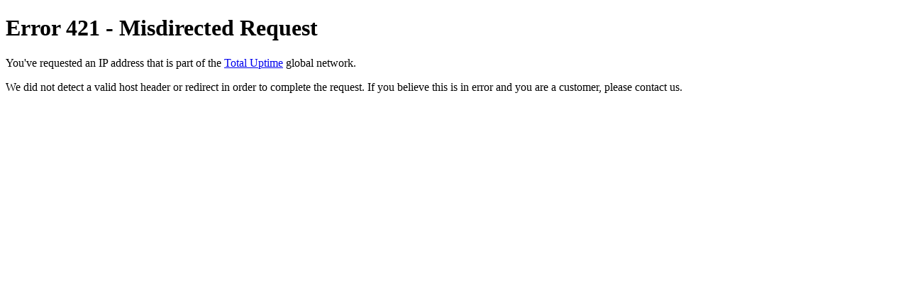

--- FILE ---
content_type: text/html
request_url: http://knifeforums.com/
body_size: 566
content:
<!doctype html>
<html>
<head>
<meta charset="utf-8">
<title>Error 421 - Misdirected Request</title>
<meta charset="UTF-8" />
<meta http-equiv="Content-Type" content="text/html; charset=UTF-8" />
<meta http-equiv="X-UA-Compatible" content="IE=Edge,chrome=1" />
<meta name="robots" content="noindex, nofollow" />
<meta name="viewport" content="width=device-width,initial-scale=1" />
</head>

<body>
<h1>Error 421 - Misdirected Request</h1>
<p>You've requested an IP address that is part of the <a href="https://totaluptime.com">Total Uptime</a> global network.</p>
<p>We did not detect a valid host header or redirect in order to complete the request. If you believe this is in error and you are a customer, please contact us.</p>
</body>
</html>
